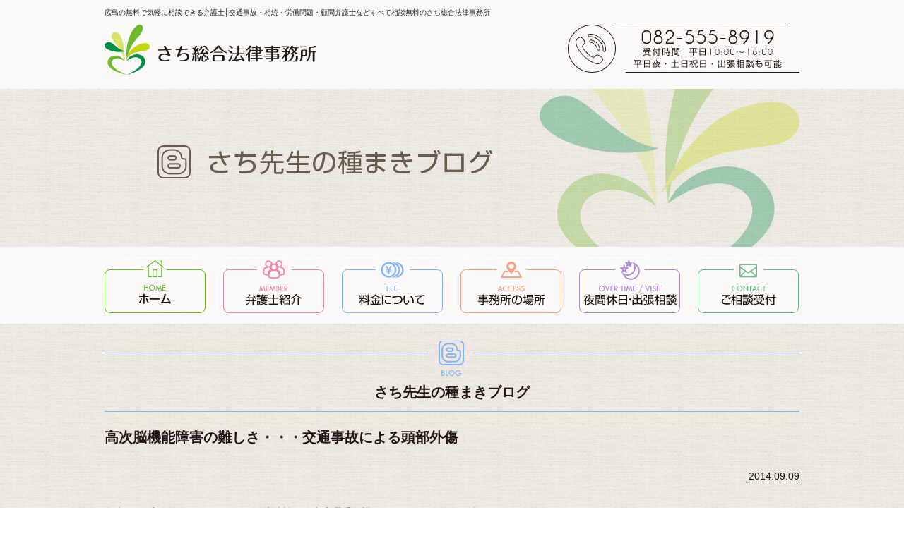

--- FILE ---
content_type: text/html; charset=UTF-8
request_url: https://sachi-law.jp/%E9%AB%98%E6%AC%A1%E8%84%B3%E6%A9%9F%E8%83%BD%E9%9A%9C%E5%AE%B3%E3%81%AE%E9%9B%A3%E3%81%97%E3%81%95%E3%83%BB%E3%83%BB%E3%83%BB%E4%BA%A4%E9%80%9A%E4%BA%8B%E6%95%85%E3%81%AB%E3%82%88%E3%82%8B%E9%A0%AD/
body_size: 23934
content:
<!doctype html>
<html>
<head>
<meta charset="UTF-8">
<meta http-equiv="X-UA-Compatible" content="IE=edge,chrome=1" />
<meta name="viewport" content="width=device-width, initial-scale=1, minimum-scale=1, maximum-scale=1, user-scalable=no" />
<link rel="shortcut icon" href="https://sachi-law.jp/favicon.ico" type="image/vnd.microsoft.icon">
<link rel="icon" href="https://sachi-law.jp/favicon.ico" type="image/vnd.microsoft.icon">
<link rel="apple-touch-icon" href="http:/sachi-law.jp/apple-touch-icon.png" />

<!-- Site information -->
<title>高次脳機能障害の難しさ・・・交通事故による頭部外傷 ｜ 弁護士による無料法律相談のご案内＜広島県＞さち総合法律事務所</title>
<meta name="description" content="広島の弁護士による無料法律相談。電話での相談も無料。得意な交通事故や相続をはじめ解決実績豊富。広島から全国対応のさち総合法律事務所">
<meta name="keywords" content="広島，弁護士，交通事故,無料相談,相談">

<!-- OGP -->
<meta property="og:type" content="article">
<meta property="og:title" content="さち総合法律事務所 ｜ 高次脳機能障害の難しさ・・・交通事故による頭部外傷">
<meta property="og:url" content="https://sachi-law.jp/%E9%AB%98%E6%AC%A1%E8%84%B3%E6%A9%9F%E8%83%BD%E9%9A%9C%E5%AE%B3%E3%81%AE%E9%9B%A3%E3%81%97%E3%81%95%E3%83%BB%E3%83%BB%E3%83%BB%E4%BA%A4%E9%80%9A%E4%BA%8B%E6%95%85%E3%81%AB%E3%82%88%E3%82%8B%E9%A0%AD/">
<meta property="og:description" content="広島で弁護士をお探しの方は、さち総合法律事務所（広島弁護士会所属　弁護士野村幸保）まで、お気軽にお問い合わせ下さい。">
<meta property="og:image" content="https://sachi-law.jp/apple-touch-icon.png">
<meta property="og:site_name" content="さち総合法律事務所">
<meta property="fb:app_id" content="1466322360290701">

<!-- CSS -->
<link href="https://sachi-law.jp/wp/wp-content/themes/sachi-law/css/fix.css" rel="stylesheet" type="text/css">
<link href="https://sachi-law.jp/wp/wp-content/themes/sachi-law/css/media-queries.css" rel="stylesheet" type="text/css">

<!-- JavaScript -->
<script type="text/javascript" src="https://sachi-law.jp/wp/wp-content/themes/sachi-law/js/jquery-1.11.1.min.js"></script>
<script type="text/javascript" src="https://sachi-law.jp/wp/wp-content/themes/sachi-law/js/jquery-fixHeightSimple.js"></script>
<script type="text/javascript" src="https://sachi-law.jp/wp/wp-content/themes/sachi-law/js/base.js"></script>
<script type="text/javascript" src="https://maps.google.com/maps/api/js?sensor=false&key=AIzaSyAJLXJd6YXtpXibMECzU4nwpkPmjf_oLC8"></script>
<script type="text/javascript">
google.maps.event.addDomListener(window, 'load', function() {
		var mapdiv = document.getElementById("mapArea");
		var myOptions = {
				zoom: 15,
				center: new google.maps.LatLng(34.400130, 132.465173),
				mapTypeId: google.maps.MapTypeId.ROADMAP,
				scaleControl: true,
		};
		var map = new google.maps.Map(mapdiv, myOptions);
		var infoWindow  = new google.maps.InfoWindow({context: ''});
function addMarker(point)
{
  var image = new google.maps.MarkerImage(
    "https://maps.google.co.jp/mapfiles/ms/icons/rangerstation.png",
    new google.maps.Size(32, 32)
  );
  var shadow = new google.maps.MarkerImage(
    "https://maps.google.co.jp/mapfiles/ms/icons/rangerstation.shadow.png",
    new google.maps.Size(48, 32)
  );

  var marker = new google.maps.Marker({
    position: point,
    map: map,
    icon: image,
    shadow: shadow,
    zIndex: 99
  });

  google.maps.event.addListener(marker, 'click', function(event)
  {
    // center map
    map.panTo(marker.getPosition());

    // open info window
    infoWindow.close();
    infoWindow.setContent("さち総合法律事務所<br>〒７３０－００１２<br>広島県広島市中区上八丁堀３－１２<br>新興ビル６階");

    infoWindow.open(map, marker);
  });
  return marker;
}
addMarker(new google.maps.LatLng(34.400130, 132.465173));
    });
</script>

<!--[if lte IE 8]>
	<script src="https://html5shiv.googlecode.com/svn/trunk/html5.js"></script>
<![endif]-->

<link rel='dns-prefetch' href='//s.w.org' />
<link rel="alternate" type="application/rss+xml" title="さち総合法律事務所 &raquo; 高次脳機能障害の難しさ・・・交通事故による頭部外傷 のコメントのフィード" href="https://sachi-law.jp/%e9%ab%98%e6%ac%a1%e8%84%b3%e6%a9%9f%e8%83%bd%e9%9a%9c%e5%ae%b3%e3%81%ae%e9%9b%a3%e3%81%97%e3%81%95%e3%83%bb%e3%83%bb%e3%83%bb%e4%ba%a4%e9%80%9a%e4%ba%8b%e6%95%85%e3%81%ab%e3%82%88%e3%82%8b%e9%a0%ad/feed/" />
		<script type="text/javascript">
			window._wpemojiSettings = {"baseUrl":"https:\/\/s.w.org\/images\/core\/emoji\/13.0.0\/72x72\/","ext":".png","svgUrl":"https:\/\/s.w.org\/images\/core\/emoji\/13.0.0\/svg\/","svgExt":".svg","source":{"concatemoji":"https:\/\/sachi-law.jp\/wp\/wp-includes\/js\/wp-emoji-release.min.js?ver=5.5.17"}};
			!function(e,a,t){var n,r,o,i=a.createElement("canvas"),p=i.getContext&&i.getContext("2d");function s(e,t){var a=String.fromCharCode;p.clearRect(0,0,i.width,i.height),p.fillText(a.apply(this,e),0,0);e=i.toDataURL();return p.clearRect(0,0,i.width,i.height),p.fillText(a.apply(this,t),0,0),e===i.toDataURL()}function c(e){var t=a.createElement("script");t.src=e,t.defer=t.type="text/javascript",a.getElementsByTagName("head")[0].appendChild(t)}for(o=Array("flag","emoji"),t.supports={everything:!0,everythingExceptFlag:!0},r=0;r<o.length;r++)t.supports[o[r]]=function(e){if(!p||!p.fillText)return!1;switch(p.textBaseline="top",p.font="600 32px Arial",e){case"flag":return s([127987,65039,8205,9895,65039],[127987,65039,8203,9895,65039])?!1:!s([55356,56826,55356,56819],[55356,56826,8203,55356,56819])&&!s([55356,57332,56128,56423,56128,56418,56128,56421,56128,56430,56128,56423,56128,56447],[55356,57332,8203,56128,56423,8203,56128,56418,8203,56128,56421,8203,56128,56430,8203,56128,56423,8203,56128,56447]);case"emoji":return!s([55357,56424,8205,55356,57212],[55357,56424,8203,55356,57212])}return!1}(o[r]),t.supports.everything=t.supports.everything&&t.supports[o[r]],"flag"!==o[r]&&(t.supports.everythingExceptFlag=t.supports.everythingExceptFlag&&t.supports[o[r]]);t.supports.everythingExceptFlag=t.supports.everythingExceptFlag&&!t.supports.flag,t.DOMReady=!1,t.readyCallback=function(){t.DOMReady=!0},t.supports.everything||(n=function(){t.readyCallback()},a.addEventListener?(a.addEventListener("DOMContentLoaded",n,!1),e.addEventListener("load",n,!1)):(e.attachEvent("onload",n),a.attachEvent("onreadystatechange",function(){"complete"===a.readyState&&t.readyCallback()})),(n=t.source||{}).concatemoji?c(n.concatemoji):n.wpemoji&&n.twemoji&&(c(n.twemoji),c(n.wpemoji)))}(window,document,window._wpemojiSettings);
		</script>
		<style type="text/css">
img.wp-smiley,
img.emoji {
	display: inline !important;
	border: none !important;
	box-shadow: none !important;
	height: 1em !important;
	width: 1em !important;
	margin: 0 .07em !important;
	vertical-align: -0.1em !important;
	background: none !important;
	padding: 0 !important;
}
</style>
	<link rel='stylesheet' id='wp-block-library-css'  href='https://sachi-law.jp/wp/wp-includes/css/dist/block-library/style.min.css?ver=5.5.17' type='text/css' media='all' />
<link rel="https://api.w.org/" href="https://sachi-law.jp/wp-json/" /><link rel="alternate" type="application/json" href="https://sachi-law.jp/wp-json/wp/v2/posts/437" /><link rel="EditURI" type="application/rsd+xml" title="RSD" href="https://sachi-law.jp/wp/xmlrpc.php?rsd" />
<link rel="wlwmanifest" type="application/wlwmanifest+xml" href="https://sachi-law.jp/wp/wp-includes/wlwmanifest.xml" /> 
<link rel='prev' title='相続トラブル発生！争続？争族？' href='https://sachi-law.jp/%e7%9b%b8%e7%b6%9a%e3%83%88%e3%83%a9%e3%83%96%e3%83%ab%e7%99%ba%e7%94%9f%ef%bc%81%e4%ba%89%e7%b6%9a%ef%bc%9f%e4%ba%89%e6%97%8f%ef%bc%9f/' />
<link rel='next' title='９月１０日から１６日まで「自殺予防週間」です！職場でのメンタルヘルス対策は進んでいますか？' href='https://sachi-law.jp/%ef%bc%99%e6%9c%88%ef%bc%91%ef%bc%90%e6%97%a5%e3%81%8b%e3%82%89%ef%bc%91%ef%bc%96%e6%97%a5%e3%81%be%e3%81%a7%e3%81%af%e3%80%8c%e8%87%aa%e6%ae%ba%e4%ba%88%e9%98%b2%e9%80%b1%e9%96%93%e3%80%8d%e3%81%a7/' />
<meta name="generator" content="WordPress 5.5.17" />
<link rel="canonical" href="https://sachi-law.jp/%e9%ab%98%e6%ac%a1%e8%84%b3%e6%a9%9f%e8%83%bd%e9%9a%9c%e5%ae%b3%e3%81%ae%e9%9b%a3%e3%81%97%e3%81%95%e3%83%bb%e3%83%bb%e3%83%bb%e4%ba%a4%e9%80%9a%e4%ba%8b%e6%95%85%e3%81%ab%e3%82%88%e3%82%8b%e9%a0%ad/" />
<link rel='shortlink' href='https://sachi-law.jp/?p=437' />
<link rel="alternate" type="application/json+oembed" href="https://sachi-law.jp/wp-json/oembed/1.0/embed?url=https%3A%2F%2Fsachi-law.jp%2F%25e9%25ab%2598%25e6%25ac%25a1%25e8%2584%25b3%25e6%25a9%259f%25e8%2583%25bd%25e9%259a%259c%25e5%25ae%25b3%25e3%2581%25ae%25e9%259b%25a3%25e3%2581%2597%25e3%2581%2595%25e3%2583%25bb%25e3%2583%25bb%25e3%2583%25bb%25e4%25ba%25a4%25e9%2580%259a%25e4%25ba%258b%25e6%2595%2585%25e3%2581%25ab%25e3%2582%2588%25e3%2582%258b%25e9%25a0%25ad%2F" />
<link rel="alternate" type="text/xml+oembed" href="https://sachi-law.jp/wp-json/oembed/1.0/embed?url=https%3A%2F%2Fsachi-law.jp%2F%25e9%25ab%2598%25e6%25ac%25a1%25e8%2584%25b3%25e6%25a9%259f%25e8%2583%25bd%25e9%259a%259c%25e5%25ae%25b3%25e3%2581%25ae%25e9%259b%25a3%25e3%2581%2597%25e3%2581%2595%25e3%2583%25bb%25e3%2583%25bb%25e3%2583%25bb%25e4%25ba%25a4%25e9%2580%259a%25e4%25ba%258b%25e6%2595%2585%25e3%2581%25ab%25e3%2582%2588%25e3%2582%258b%25e9%25a0%25ad%2F&#038;format=xml" />
</head>
<body>
<a id="pagetop"></a>

<header>
	<div id="headerInner" class="cf">
		<h1>広島の無料で気軽に相談できる弁護士│交通事故・相続・労働問題・顧問弁護士などすべて相談無料のさち総合法律事務所</h1>
		<p class="logo"><a href="https://sachi-law.jp"><img src="https://sachi-law.jp/wp/wp-content/themes/sachi-law/images/logo.jpg" alt="さち総合法律事務所"></a></p>
		<p><img src="https://sachi-law.jp/wp/wp-content/themes/sachi-law/images/tel.png" alt="TEL 082-555-8919"></p>
	</div>
</header>

<noscript>JavaScriptを有効にしてご覧下さい。</noscript>
<article>
		<p id="titleImage"><img src="https://sachi-law.jp/wp/wp-content/themes/sachi-law/images/img_ttl08-03.png" alt="さち先生の種まきブログ"></p>
		
		<div id="spNav" class="cf">
		<p class="menu"><a href="#spMenu">MENU</a></p>
		<p class="tel"><a href="tel:082-555-8919"><img src="https://sachi-law.jp/wp/wp-content/themes/sachi-law/images/sp_tel.png" alt="082-555-8919"></a></p>
	</div>
	
	<nav>
		<ul class="cf">
			<li id="nav01"><a href="https://sachi-law.jp">ホーム</a></li>
			<li id="nav02"><a href="https://sachi-law.jp/%e5%bc%81%e8%ad%b7%e5%a3%ab%e7%b4%b9%e4%bb%8b/">弁護士紹介</a></li>
			<li id="nav03"><a href="https://sachi-law.jp/%e5%a0%b1%e9%85%ac%e4%bd%93%e7%b3%bb/">料金について</a></li>
			<li id="nav04"><a href="https://sachi-law.jp/%e4%ba%8b%e5%8b%99%e6%89%80%e3%81%ae%e5%a0%b4%e6%89%80/">事務所の場所</a></li>
			<li id="nav05"><a href="https://sachi-law.jp/%e5%a4%9c%e9%96%93%e4%bc%91%e6%97%a5%e3%83%bb%e5%87%ba%e5%bc%b5%e7%9b%b8%e8%ab%87%e3%81%ae%e3%81%94%e6%a1%88%e5%86%85/">夜間休日・出張相談</a></li>
			<li id="nav06"><a href="https://sachi-law.jp/%e3%81%94%e7%9b%b8%e8%ab%87%e5%8f%97%e4%bb%98/">ご相談受付</a></li>
		</ul>
	</nav>	
	<div class="contents">
				<div class="column1">
			<section class="detail">
			
												<h2 id="h2blog">さち先生の種まきブログ</h2>
								<div class="detailArea">
																					<h3>高次脳機能障害の難しさ・・・交通事故による頭部外傷</h3>
									<p class="date"><span>2014.09.09</span></p>
									
<p>全米オープンテニス男子シングルス決勝戦。錦織圭選手、惜しかったですね・・・ 悔しい！でも、まだまだチャンスはあるので、頑張って欲しいです。</p>
<p>&nbsp;</p>
<p>また、同じく全米オープンテニス「車いすの部」男子シングルスの国枝慎吾選手、及び女子シングルスの上地結衣選手、優勝おめでとうございます！</p>
<p>お二人とも素晴らしい快挙ですね！！</p>
<p>&nbsp;</p>
<p>私自身、テニスは全くの未経験で（サッカーやフットサルなら少しだけ経験はあります。）、テニスに関する知識はほとんどありませんが、日本人選手が世界で活躍する姿を見ると、「すごいなぁ」と尊敬するのと同時に、なんだか嬉しくなりますし、羨ましく思います。</p>
<p>（残念ながら、今のところ、私には世界で活躍できる技能がないので・・・）。</p>
<p>&nbsp;</p>
<p>&nbsp;</p>
<p>さて、今日は、交通事故による頭部外傷の結果、後遺障害として残る可能性のある「高次脳機能障害」について、お話したいと思います。</p>
<p>&nbsp;</p>
<p>なぜこの「高次脳機能障害」を取り上げるかというと、実際、ご依頼を受けて案件対応に当たっていて、毎度、その障害の判断の難しさや処理方針（特に後遺障害等級認定における証拠作成など）に悩まされるのと同時に、社会の認知度が低く、「高次脳機能障害」についての理解をもっと深めて欲しいとの思いがあったためです。</p>
<p>&nbsp;</p>
<p>早速ですが、脳には様々な機能があり、見たり聞いたり・走ったりするなどの運動する機能として「基本的な脳機能」があり、さらに、理解したり記憶したり・集中したり計画を立てたりする「高次な脳機能」があります。</p>
<p>&nbsp;</p>
<p>そして、交通事故によって頭部にケガ（たとえば、車両のボンネットやフロントガラスでで頭部を強打し、また、車両に跳ね飛ばされ、アスファルト道路などで頭部を強打するケースが多いといえます。）をした場合、「頭蓋骨骨折」「脳挫傷」などの診断が医師から下され、結果として、高次脳機能に障害が残り、日常生活に支障や問題が生じる場合を「高次脳機能障害」といいます。</p>
<p>&nbsp;</p>
<p>高次脳機能障害の症状は様々で、損傷を受けた脳の部位によって異なりますが、大きく分けると、</p>
<p>&nbsp;</p>
<p>①「認知障害」（記憶したり理解したりする能力の障害）と</p>
<p>&nbsp;</p>
<p>②「社会的行動障害」（暴力的になったり、幼くなったり、物事に過度にこだわるなどの行動の障害）</p>
<p>&nbsp;</p>
<p>の２つに分けることができます。</p>
<p>&nbsp;</p>
<p>交通事故によって高次脳機能障害が残る方の傾向として、そもそも自分が病気だという自覚がない（病識欠落）方が多く、家族や周囲の人から指摘されて初めて気付くこともあります。</p>
<p>&nbsp;</p>
<p>ですので、必ずと言っていいほど、交通事故による頭部外傷のご相談を受けた場合には、交通事故による頭部外傷を受けた被害者ご自身以外の周りの家族の方に、「交通事故に遭う前と交通事故に遭った後で、○○さんに性格の変化など変わったところはありませんか？」という質問をさせていただいています。</p>
<p>&nbsp;</p>
<p>また、交通事故によって高次脳機能障害のみが残る場合、交通事故によって手足を失う場合など一見して障害が残っていると分かる場合と比べて、特段何も問題や障害がない人に見えるため、職場など周囲の人からのサポートが得られにくいといった事態も生じています。</p>
<p>&nbsp;</p>
<p>今までに、交通事故による高次脳機能障害の案件に多数接してきました。</p>
<p>&nbsp;</p>
<p>弁護士としては、適切な後遺障害等級認定がなされるように被害者の方をサポートして、適正な賠償金を得て事件を解決するというが仕事（本分）であることは分かっています。</p>
<p>&nbsp;</p>
<p>ただ、いくら多額の賠償金を得ても、交通事故によって被害に遭われた方が元通りの元気な体に戻るわけでもなく、最終的な事件解決としては、交通事故によって後遺障害（高次脳機能障害）が残ってしまった方が、社会生活に復帰して、後遺障害は残ってしまったものの、その人らしく生活していける社会環境が整って初めて、最終的な事件解決といえるのではないかと考えています。</p>
<p>&nbsp;</p>
<p>交通事故によって後遺障害（高次脳機能障害）が残ってしまった方に、社会環境の整備も含めてどのようなサポートが私にできるのか・・・</p>
<p>&nbsp;</p>
<p>社会環境の整備となると周囲の協力も必要となってくるので、今後の私の課題とさせてください。</p>
<p>&nbsp;</p>
<p>&nbsp;</p>
<p>さち総合法律事務所では、交通事故を得意分野としております。</p>
<p>これまで、１５０件を超える交通事故事案のご依頼をお受けしてきました。</p>
<p>&nbsp;</p>
<p>相談料は無料です。お電話での無料相談も対応可能です。</p>
<p>&nbsp;</p>
<p>特に、高次脳機能障害は難しい傷病ですが、だからこそ積極的に取り組んでおり、経験と実績を積んでいます。</p>
<p><a href="https://sachi-law.jp/%e4%ba%8b%e6%95%85%e3%81%ae%e6%82%a9%e3%81%bf/%e4%ba%a4%e9%80%9a%e4%ba%8b%e6%95%85/%e9%ab%98%e6%ac%a1%e8%84%b3%e6%a9%9f%e8%83%bd%e9%9a%9c%e5%ae%b3%e3%81%ae%e3%81%94%e7%9b%b8%e8%ab%87/">（高次脳機能障害の専門ページをご覧ください）</a></p>
<p>&nbsp;</p>
<p>また、高次脳機能障害の方の場合、外出することが難しいかたもいらっしゃると思いますので、さち総合法律事務所では、出張相談をお受けしています。</p>
<p>ご自宅もしくは近隣までお伺いしますので、ご安心ください。 もちろん、全国からのご相談をお受けいたしておりますのでまずはお気軽にお問合せください。</p>
<p>特に広島県全域（呉・竹原・三原・尾道・福山・府中・三次・庄原・大竹・東広島・廿日市・安芸高田・江田島）はもちろん、中国地方（岡山・山口・島根・鳥取）及び四国地方（香川・徳島・愛媛・高知）も、車での出張相談を対応しておりますので、ぜひご利用ください。</p>
				</div>
				<p class="goArchive"><a href="https://sachi-law.jp/category/blog/">一覧へ</a></p>
							</section>
		</div>		
				<section id="flow">
			<h2><img src="https://sachi-law.jp/wp/wp-content/themes/sachi-law/images/h2_flow.png" alt="ご相談から契約までの流れ"></h2>
			<ul>
				<li>
					<h3><img src="https://sachi-law.jp/wp/wp-content/themes/sachi-law/images/ttl_step1.png" alt="STEP1" class="icon"><img src="https://sachi-law.jp/wp/wp-content/themes/sachi-law/images/ico_step1.png" alt="STEP1" class="image"></h3>
					<p>まずは、お電話かメールにて、お気軽にお問い合わせください。<br>
その際、ご相談をスムーズに行うため、ご相談内容等を簡単にお伺いいたします。</p>
				</li>
				<li>
					<h3><img src="https://sachi-law.jp/wp/wp-content/themes/sachi-law/images/ttl_step2.png" alt="STEP2" class="icon"><img src="https://sachi-law.jp/wp/wp-content/themes/sachi-law/images/ico_step2.png" alt="STEP2" class="image"></h3>
					<p>弁護士と面談を行います。お持ちいただいた資料等をもとに、お客様のご質問・ご要望等をじっくりと伺います。</p>
				</li>
				<li>
					<h3><img src="https://sachi-law.jp/wp/wp-content/themes/sachi-law/images/ttl_step3.png" alt="STEP3" class="icon"><img src="https://sachi-law.jp/wp/wp-content/themes/sachi-law/images/ico_step3.png" alt="STEP3" class="image"></h3>
					<p>さち総合法律事務所が、事件の見通し・方針等も含めて、お手伝い出来ることをご提案。報酬・実費等のご案内もいたします。</p>
				</li>
				<li>
					<h3><img src="https://sachi-law.jp/wp/wp-content/themes/sachi-law/images/ttl_step4.png" alt="STEP4" class="icon"><img src="https://sachi-law.jp/wp/wp-content/themes/sachi-law/images/ico_step4.png" alt="STEP4" class="image"></h3>
					<p>方針や報酬等にご納得いただいた場合、契約締結となります（委任契約書や委任状等を作成します。）。<br>
早速、問題の解決に取りかかりましょう！</p>
				</li>
			</ul>
		</section>
		<section id="access">
			<h2><img src="https://sachi-law.jp/wp/wp-content/themes/sachi-law/images/h2_access.png" alt="事務所案内"></h2>
			<div id="mapArea"></div>
				<div class="detailArea">
					<h3>さち総合法律事務所</h3>
<address>〒730－0012<br>
広島県広島市中区上八丁堀３－１２ 新興ビル６階<br>
082-555-8919</address><br>
<p>弁護士による法律相談をお探しの方は、さち総合法律事務所（広島弁護士会所属　弁護士野村幸保・弁護士田島侑介）まで、お気軽にお問い合わせ下さい。<br>
どのようなことでもご相談に応じます。<br>
もちろん相談料は無料、お電話での相談も可能です。<br>
<br>
特に交通事故（高次脳機能障害などの後遺障害、死亡事故、慰謝料、示談金、示談交渉）は専門的に取り扱っている得意分野ですので、交通事故弁護士をお探しの方はご連絡ください。もちろん相談料は無料です。<br>
<br>
広島県（広島市（中区・南区・東区・西区・安佐南区・安佐北区・安芸区・佐伯区）・東広島市・廿日市市・福山市・ 呉市・尾道市・安芸高田市・竹原市・三原市・府中市・三次市・庄原市・大竹市・江田島市）・ 岡山県・山口県を含む中国地方全域対応しますので、ご相談をお待ちしております。</p><div></div>
<p><a href="http://koutsujiko.sachi-law.jp/" target="_blank"><img src="https://sachi-law.jp/wp/wp-content/themes/sachi-law/images/bnr_to-traffic.png" alt="交通事故相談専門サイトはこちら"></a></p>
<!-- <script type="text/javascript" src="https://apis.google.com/js/plusone.js"></script>
<div style="text-align: center;"><br><br><g:plus href="https://plus.google.com/114218821025104177081"></g:plus></div> -->
				</div>
		</section>
	</div>
</article>

<footer>
	<p id="footerLogo"><img src="https://sachi-law.jp/wp/wp-content/themes/sachi-law/images/footer_logo.png" alt="さち総合法律事務所"></p>
	<p id="copyright"><small>Copyright © Sachi Law Office All RIghts Reserved.</small></p>
	<p id="pageTop"><a href="#pagetop" class="scroll"><img src="https://sachi-law.jp/wp/wp-content/themes/sachi-law/images/page-top.png" alt="page top"></a></p>
</footer>
<script type='text/javascript' src='https://sachi-law.jp/wp/wp-includes/js/wp-embed.min.js?ver=5.5.17' id='wp-embed-js'></script>

<script>
  (function(i,s,o,g,r,a,m){i['GoogleAnalyticsObject']=r;i[r]=i[r]||function(){
  (i[r].q=i[r].q||[]).push(arguments)},i[r].l=1*new Date();a=s.createElement(o),
  m=s.getElementsByTagName(o)[0];a.async=1;a.src=g;m.parentNode.insertBefore(a,m)
  })(window,document,'script','//www.google-analytics.com/analytics.js','ga');

  ga('create', 'UA-54505434-1', 'auto');
  ga('send', 'pageview');

</script>
</body>
</html>

--- FILE ---
content_type: text/css
request_url: https://sachi-law.jp/wp/wp-content/themes/sachi-law/css/fix.css
body_size: 22467
content:
/*--------------------------------
初期設定
--------------------------------*/
*{
	margin: 0;
	padding: 0;
	font-family: "Century Gothic", CenturyGothic,"ヒラギノ角ゴ Pro W3", "Hiragino Kaku Gothic Pro", "メイリオ", Meiryo, Osaka, "ＭＳ ゴシック", "MS Gothic", sans-serif;
	zoom: 1;
	-webkit-text-size-adjust: none;
}
body{
	background: url(../images/bg_body.png) repeat;
	font-size: 12px;
	font-weight: normal;
	line-height: 1.5;
	color: #231815;
}
table {
	border-collapse: collapse; 
	border-spacing: 0; 
	font-size: inherit;
}
img{
	max-width: 100%;
	vertical-align: top;
}
a{
	text-decoration: none;
	color: #008d43;
	font-weight: bold;
}
a:hover{
	text-decoration: none;
}
a img{
	border: none;
}
ul li,
ol li{
	list-style: none;
}
select{
	font-size: 14px;
}
.left{
	float: left;
}
.right{
	float: right;
}
.center{
	text-align: center;
}
noscript{
	width: 100%;
	margin: 0 10px;
	text-align: center;
}

/*--clearfix--*/
.cf:before,
.cf:after {
    content:"";
    display:table;
}
.cf:after {
    clear:both;
}


/*--------------------------------
header
--------------------------------*/
header{
	padding: 20px 0;
	background: url(../images/bg_white.png) repeat;
}
header #headerInner{
	width: 984px;
	margin: 0 auto;
}
h1{
	margin-top: -10px;
	margin-bottom: 10px;
	font-size: 0.86em;
	font-weight: normal;
}
header p{
	float: right;
}
header .logo{
	float: left;
}


/*--------------------------------
article
--------------------------------*/
#mainVisual{
	width: 984px;
	margin: 0 auto;
	position: relative;
}
#mainVisual .loading{
	width: 100%;
	margin-top: -48px;
	position: absolute;
	top: 50%;
	left: 0;
	text-align: center;
}
#mainVisual .loading span{
	display: block;
	color: #685c4d;
	font-size: 18px;
	text-align: center;
}
#mainVisual .loading span.icon img{
	animation: anime1 2s linear -2s infinite;
	-webkit-animation: anime1 2s linear -2s infinite;
	-moz-animation: anime1 2s linear -2s infinite;
	-ms-animation: anime1 2s linear -2s infinite;
}
@keyframes anime1 {
	0% {
    transform: rotate(0deg);
  }
  100% {
    transform: rotate(-360deg);
  }
}
@-webkit-keyframes anime1 {
	0% {
    -webkit-transform: rotate(0deg);
  }
  100% {
    -webkit-transform: rotate(-360deg);
  }
}
@-moz-keyframes anime1 {
	0% {
    -moz-transform: rotate(0deg);
  }
  100% {
    -moz-transform: rotate(-360deg);
  }
}
@-ms-keyframes anime1 {
	0% {
    -ms-transform: rotate(0deg);
  }
  100% {
    -ms-transform: rotate(-360deg);
  }
}
#mainVisual ul.slider li,
#mainVisual ul.slider li img{
	position: absolute;
	top: 0;
	left: 0;
}
#mainVisual ul.slider li{
	width: 100%;
}
#mainVisual ol.mvPager{
	display: table;
	text-align: right;
	position: absolute;
	bottom: 10px;
	right: 0;
}
#mainVisual ul.slider,
#mainVisual ol.mvPager{
	display: none;
}
#mainVisual ol.mvPager li{
	display: table-cell;
	padding: 0 4px;
}
#mainVisual ol.mvPager li span{
	display: block;
	width: 6px;
	height: 6px;
	background: url(../images/ico_pager-off.png) no-repeat;
}
#mainVisual ol.mvPager li.active span{
	filter:alpha(opacity="75");
	opacity: 0.75;
	MozOpacity: 0.75;
	background: url(../images/ico_pager-on.png) no-repeat;
}

/*--  nav  --*/
nav{
	padding: 15px 0;
	background: url(../images/bg_white.png) repeat;
}
nav ul{
	width: 984px;
	margin: 0 auto;
}
nav li{
	width: 144px;
	margin-left: 24px;
	float: left;
	position: relative;
	top: 0;
	transition: top 0.1s linear 0s;
}
nav li:hover{
	top: -4px;
}
nav li:first-child{
	margin-left: 0;
}
nav li a{
	display: block;
	width: 143px;
	height: 79px;
	background-repeat: no-repeat;
	background-position: left top;
	text-indent: 100%; 
	white-space: nowrap; 
	overflow: hidden; 
}
nav li a:hover,
nav li.selected a{
	background-position: bottom left;
}
nav li#nav01 a{
	background-image: url(../images/nav01.png);
}
nav li#nav02 a{
	background-image: url(../images/nav02.png);
}
nav li#nav03 a{
	background-image: url(../images/nav03.png);
}
nav li#nav04 a{
	background-image: url(../images/nav04.png);
}
nav li#nav05 a{
	background-image: url(../images/nav05.png);
}
nav li#nav06 a{
	background-image: url(../images/nav06.png);
}
#spNav{
	display: none;
}


/*--------------------
----  contents  ----*/
#topIntro{
	margin-bottom: 40px;
}
#topIntro .inner{
	display: table;
	width: 984px;
	height: 200px;
	margin: 0 auto;
	background-position: right center;
	background-repeat: no-repeat;
}
#topIntro>ul>li:first-child .inner{
	height: 300px;
}
#topIntro .inner h2,
#topIntro .inner ul{
	display: table-cell;
	vertical-align: middle;
}
#topIntro .inner ul{
	width: 640px;
	text-align: right;
}
#topIntro .inner ul li{
	display: inline-block;
	margin-left: 23px;
	border: solid 1px #6eb92b;
	border-radius: 4px;
	background: url(../images/bg_white50.png) repeat;
	box-shadow: 1px 1px 0 #a3ce49;
	-webkit-box-shadow: 1px 1px 0 #a3ce49;
	position: relative;
	top: 0;
	transition: top 0.1s linear 0s;
	overflow: hidden;
}
#topIntro .inner ul li.banner {
	border: none;
}
#topIntro .inner ul li.orange{
	border-color: #f7a085;
	box-shadow: 1px 1px 0 #f7a085;
}
#topIntro .inner ul li.blue{
	border-color: #85b3f7;
	box-shadow: 1px 1px 0 #85b3f7;
}
#topIntro .inner ul li.pink{
	border-color: #f785ad;
	box-shadow: 1px 1px 0 #f785ad;
}
#topIntro .inner ul li.violet{
	border-color: #b189da;
	box-shadow: 1px 1px 0 #b189da;
}
#topIntro>ul>li:first-child .inner ul li{
	margin-top: 8px;
	margin-bottom: 8px;
}
#topIntro li.green{
	background: url(../images/bg_green.png) repeat;
}
#topIntro .inner ul li:hover{
	border-width: 3px;
	top: -4px;
}
#topIntro .inner ul li span{
	display: table;
	width: 109px;
	height: 109px;
}
#topIntro .inner ul li:hover span{
	width: 105px;
	height: 105px;
}
#topIntro .inner ul li.banner span{
	display: table;
	width: auto;
	height: auto;
}
#topIntro .inner ul li a{
	display: table-cell;
	text-align: center;
	vertical-align: middle;
}
#topIntro01 .inner{
	background-image: url(../images/bg_top-intro01.png);
}
#topIntro02 .inner{
	background-image: url(../images/bg_top-intro02.png);
}
#topIntro03 .inner{
	background-image: url(../images/bg_top-intro03.png);
}
#topIntro04 .inner{
	background-image: url(../images/bg_top-intro04.png);
	background-position: 568px center;
}
#topIntro05 .inner{
	background-image: url(../images/bg_top-intro05.png);
}
#topIntro06{
	border-bottom: solid 2px #d9db6f;
}
#topIntro06 .inner{
	background-image: url(../images/bg_top-intro06.png);
}

.column1,
.column3{
	width: 984px;
	margin: 0 auto;
}
.column3 section{
	width: 314px;
	margin-left: 21px;
	margin-bottom: 30px;
	float: left;
}
.column3 section:first-child{
	margin-left: 0;
}
.column3 section.archive h2,
.column1 section.detail h2{
	padding-top: 57px;
	padding-bottom: 11px;
	margin-bottom: 21px;
	background-repeat: no-repeat;
	background-position: center top;
	font-size: 1.67em;
	line-height: 1;
	text-align: center;
}
.column3 section.archive h2#h2topic,
.column1 section.archive h2#h2topic,
.column1 section.detail h2#h2topic{
	background-image: url(../images/bg_h2_top-topic.png);
	border-bottom: solid 1px #6eb92b;
}
.column3 section.archive h2#h2news,
.column1 section.archive h2#h2news,
.column1 section.detail h2#h2news{
	background-image: url(../images/bg_h2_top-news.png);
	border-bottom: solid 1px #f785ad;
}
.column3 section.archive h2#h2blog,
.column1 section.archive h2#h2blog,
.column1 section.detail h2#h2blog{
	background-image: url(../images/bg_h2_top-blog.png);
	border-bottom: solid 1px #85b3f7;
}
.column1 section.archive h2#h2topic,
.column1 section.archive h2#h2news,
.column1 section.archive h2#h2blog,
.column1 section.detail h2#h2topic,
.column1 section.detail h2#h2news,
.column1 section.detail h2#h2blog{
	padding: 63px 0 17px;
}
.column3 section.archive a,
.column1 .archive a{
	color: #231815;
	font-weight: normal;
}
.column3 section.archive li{
	margin-bottom: 21px;
}
.column3 section.archive li.cf:before,
.column3 section.archive li:after {
    content:"";
    display:table;
}
.column3 section.archive li:after {
    clear:both;
}
.column3 section.archive li .image{
	width: 76px;
	border: solid 1px #d3cac7;
	float: left;
}
.column3 section.archive li .rightBox{
	margin-left: 100px;
}
.column3 section.archive li h3{
	margin-bottom: 5px;
	font-size: 1.17em;
}
.column3 section.archive li .date{
	margin-bottom: 5px;
	color: #685c4d
	font-size: 0.83em;
}

.column3 section.linkBtn h2{
	box-sizing: border-box;
	-webkit-box-sizing: border-box;
	display: table;
	width: 100%;
	height: 148px;
	border-radius: 4px;
	background: url(../images/bg_white50.png) repeat;
	position: relative;
	top: 0;
	transition: top 0.1s linear 0s;
	overflow: hidden;
}
.column3 section.linkBtn h2#h2overtime:hover,
.column3 section.linkBtn h2#h2mail:hover,
.column3 section.linkBtn h2#h2seminor:hover{
	border-width: 3px;
	top: -4px;
}
.column3 section.linkBtn h2 a{
	display: table-cell;
	vertical-align: middle;
	text-align: center;
}
.column3 section.linkBtn h2#h2overtime{
	border: solid 1px #b189da;
	box-shadow: 1px 1px 0 #b189da;
}
.column3 section.linkBtn h2#h2mail{
	border: solid 1px #6abb89;
	box-shadow: 1px 1px 0 #6abb89;
}
.column3 section.linkBtn h2#h2seminor{
	border: solid 1px #e76161;
	box-shadow: 1px 1px 0 #e76161;
}
#access,
#flow{
	padding: 30px 0 50px;
	background: url(../images/bg_white.png) repeat;
}
#flow{
	background: url(../images/bg_white50.png) repeat;
}
#access h2,
#flow h2{
	margin-bottom: 30px;
	text-align: center;
}
#access #mapArea{
	width: 984px;
	height: 452px;
	margin: 0 auto 30px;
	border: solid 1px #dbe46f;
}
#access .detailArea{
	padding: 0 10px;
	text-align: center;
}
#access h3{
	text-align: center;
	margin-bottom: 20px;
}
#access address{
	display: inline-block;
	margin-bottom: 20px;
	font-style: normal;
	text-align: left;
}
#access p{
	display: inline-block;
	max-width: 560px;
	padding: 20px 0;
	border-top: dotted 1px #6abb89;
	border-bottom: dotted 1px #6abb89;
	text-align: left;
}
#access p:last-of-type {
    margin-bottom: 10px;
    border-top: none;
}
#flow ul{
	box-sizing: border-box;
	-webkit-box-sizing: border-box;
	display: table;
	width: 984px;
	margin: 0 auto;
}
#flow ul li{
	box-sizing: border-box;
	-webkit-box-sizing: border-box;
	display: table-cell;
	width: 25%;
	padding: 10px;
	background: #fff;
}
#flow h3{
	text-align: center;
	position: relative;
}
#flow h3 .icon{
	position: absolute;
	top: 0;
	left: 0;
}
#flow h3 .image{
	padding: 20px 0;
}

/*--------------------
-----  second  -----*/
#titleImage{
	text-align: center;
}
.subNav{
	background: url(../images/bg_green.png) repeat;
}
.subNav ul{
	width: 1005px;
	min-height: 148px;
	padding: 15px 0 17px;
	margin: 0 auto;
	background-repeat: no-repeat;
	background-position: center center;
}
.subNav ul:before,
.subNav ul:after {
    content:"";
    display:table;
}
.subNav ul:after {
    clear:both;
}
.subNav#trafficSubNav ul{
	background-image: url(../images/bg_top-intro01.png);
}
.subNav#jobSubNav ul{
	background-image: url(../images/bg_top-intro02.png);
}
.subNav#homeSubNav ul{
	background-image: url(../images/bg_top-intro03.png);
}
.subNav#moneySubNav ul{
	background-image: url(../images/bg_top-intro04.png);
}
.subNav#keijiSubNav ul{
	background-image: url(../images/bg_top-intro05.png);
}
.subNav#corporationSubNav ul{
	background-image: url(../images/bg_top-intro06.png);
}
.subNav ul li{
	display: table;
	width: 312px;
	height: 60px;
	margin: 10px 11px 11px 10px;
	border: solid 1px #6eb92b;
	border-radius: 4px;
	background: url(../images/bg_white50.png) repeat;
	box-shadow: 1px 1px 0 #a3ce49;
	-webkit-box-shadow: 1px 1px 0 #a3ce49;
	font-size: 1.33em;
	float: left;
	position: relative;
	top: 0;
	transition: top 0.1s linear 0s;
	overflow: hidden;
}
.subNav ul li:hover{
	width: 308px;
	height: 56px;
	border-width: 3px;
	top: -4px;
}
.subNav ul li.orange{
	border-color: #f7a085;
	box-shadow: 1px 1px 0 #f7a085;
}
.subNav ul li.blue{
	border-color: #85b3f7;
	box-shadow: 1px 1px 0 #85b3f7;
}
.subNav ul li.pink{
	border-color: #f785ad;
	box-shadow: 1px 1px 0 #f785ad;
}
.subNav ul li.violet{
	border-color: #b189da;
	box-shadow: 1px 1px 0 #b189da;
}
.subNav ul li a{
	display: table-cell;
	color: #231815;
	text-align: center;
	vertical-align: middle;
}
.column1 h2{
	padding: 49px 0 17px;
	margin-top: 24px;
	margin-bottom: 45px;
	border-bottom: solid 1px #6eb92b;
	background-repeat: no-repeat;
	background-position: top center;
	font-size: 2em;
	line-height: 1;
	text-align: center;
}
.column1 h2#h2traffic{
	background-image: url(../images/bg_h2_traffic.png);
	border-color: #f7a085;
}
.column1 h2#h2ship{
	background-image: url(../images/bg_h2_ship.png);
	border-color: #85b3f7;
}
.column1 h2#h2souzoku{
	background-image: url(../images/bg_h2_souzoku.png);
	border-color: #f7a085;
}
.column1 h2#h2ojisan{
	background-image: url(../images/bg_h2_ojisan.png);
	border-color: #85b3f7;
}
.column1 h2#h2rikon{
	background-image: url(../images/bg_h2_rikon.png);
	border-color: #f785ad;
}
.column1 h2#h2job{
	background-image: url(../images/bg_h2_job.png);
	border-color: #f7a085;
}
.column1 h2#h2co{
	background-image: url(../images/bg_h2_co.png);
}
.column1 h2#h2keiji{
	background-image: url(../images/bg_h2_keiji.png);
	border-color: #f7a085;
}
.column1 h2#h2shop{
	background-image: url(../images/bg_h2_shop.png);
	border-color: #f785ad;
}
.column1 h2#h2seminar{
	background-image: url(../images/bg_h2_seminar.png);
	border-color: #e7635e;
}
.column1 h2#h2many{
	background-image: url(../images/bg_h2_many.png);
	border-color: #f7a085;
}
.column1 h2#h2saiken{
	background-image: url(../images/bg_h2_saiken.png);
	border-color: #b189da;
}
.column1 h2#h2member{
	background-image: url(../images/bg_h2_member.png);
	border-color: #f785ad;
}
.column1 h2#h2yen{
	background-image: url(../images/bg_h2_yen.png);
	border-color: #85b3f7;
}
.column1 h2#h2access{
	background-image: url(../images/bg_h2_access.png);
	border-color: #f7a085;
}
.column1 h2#h2outtime{
	background-image: url(../images/bg_h2_outtime.png);
	border-color: #b189da;
}
.column1 h2#h2mail{
	background-image: url(../images/bg_h2_mail.png);
	border-color: #6abb89;
}
.column1 h2#h2clock{
	background-image: url(../images/bg_h2_clock.png);
	border-color: #85b3f7;
}
.column1 h2#h2komon{
	background-image: url(../images/bg_h2_komon.png);
	border-color: #f7a085;
}
.column1 h2#h2bag{
	background-image: url(../images/bg_h2_bag.png);
	border-color: #85b3f7;
}
.column1 h2#h2hasan{
	background-image: url(../images/bg_h2_hasan.png);
	border-color: #85b3f7;
}
.column1 h2#h2kojo{
	background-image: url(../images/bg_h2_kojo.png);
	border-color: #f785ad;
}
.column1 h2#h2higai{
	background-image: url(../images/bg_h2_higai.png);
	border-color: #85b3f7;
}
.column1 .archive{
	margin-bottom: 46px;
}
.column1 section.indexSection{
	margin-top: 30px;
}
.column1 .archive li{
	width: 300px;
	padding: 20px;
	border-bottom: dotted 1px #685c4d;
	border-right: dotted 1px #685c4d;
	float: left;
}
.column1 .archive.indexSection li{
	width: auto;
	padding: 0;
	font-size: 1.17em;
}
.column1 .archive.indexSection li a{
	display: block;
	width: 300px;
	padding: 20px;
	background: url(../images/ico_arrow-btm3.png) no-repeat center center;
}
.column1 .archive.indexSection li:nth-child(2n + 1) a{
	background: url(../images/bg_green50.png) repeat;
	background: url(../images/bg_green50.png) repeat,
		url(../images/ico_arrow-btm3.png) no-repeat center center;
}
.column1 .archive li:hover{
	background: url(../images/bg_white50.png) repeat;
}
.column1 .archive li.btm,
.column1 .archive.indexSection li.btm a{
	border-bottom: none;
}
.column1 .archive li.n1,
.column1 .archive.indexSection li.n1 a{
	padding-left: 0;
}
.column1 .archive li.n3,
.column1 .archive.indexSection li.n3 a{
	padding-right: 0;
	border-right: none;
}
.column1 .archive li h3,
.column1 section.indexSection ul li strong{
	margin-bottom: 5px;
}
.column1 section.indexSection ul li strong{
	display: block;
	color: #008d43;
	font-size: 1.17em;
}
.column1 .archive li .image{
	float: left;
	padding-right: 20px;
	height: 100%;
}
.column1 .archive li .text{
	margin-bottom: 10px;
}
.column1 .archive li .link{
	color: #008d43;
	font-weight: bold;
	line-height: 1;
	text-align: right;
}
.column1 .archive li .link .icon{
	display: inline-block;
	margin-right: 5px;
}
.column1 .archive .more,
.column1 .detail .goArchive{
	box-sizing: border-box;
	-webkit-box-sizing: border-box;
	display: table;
	width: 314px;
	height: 64px;
	border: solid 1px #6eb92b;
	border-radius: 4px;
	background: url(../images/bg_white50.png) repeat;
	box-shadow: 1px 1px 0 #a3ce49;
	-webkit-box-shadow: 1px 1px 0 #a3ce49;
	float: right;
	position: relative;
	top: -64px;
	transition: top 0.1s linear 0s;
	overflow: hidden;
}
.column1 .detail .goArchive{
	margin: 0 auto 30px;
	float: none;
	position: relative;
	top: 0;
}
.column1 .archive .more:hover{
	border-width: 3px;
	top: -68px;
}
.column1 .detail .goArchive:hover{
	border-width: 3px;
	top: -4px;
}
.column1 .archive .more a,
.column1 .detail .goArchive a{
	display: table-cell;
	color: #008d43;
	font-size: 1.17em;
	font-weight: bold;
	line-height: 16px;
	text-align: center;
	vertical-align: middle;
}
.column1 .archive .more a img{
	margin-right: 3px;
}
.column1 .archive .pager{
	float: right;
	position: relative;
	top: -20px;
}
.column1 .archive .pager span,
.column1 .archive .pager a{
	display: inline-block;
	width: 24px;
	margin: 5px;
	border-radius: 8px;
	background: #6eb92b;
	line-height: 24px;
	color: #fff;
	font-size: 1.17em;
	text-align: center;
	position: relative;
	top: 0;
	transition: top 0.1s linear 0s;
}
.column1 .archive .pager a:hover{
	top: -2px;
}
.column1 .archive .pager span{
	background: url(../images/bg_white50.png) repeat;
	color: #231815;
	font-weight: bold;
}
.column1 .archive .faq li{
	display: table;
	width: 100%;
	padding: 0;
	border-bottom: dotted 1px #685c4d;
	border-right: none;
	float: none;
}
.column1 .archive .faq a:first-child li{
	border-top: dotted 1px #685c4d;
}
.column1 .archive .faq li section{
	box-sizing: border-box;
	-webkit-box-sizing: border-box;
	display: table-cell;
	width: 50%;
	padding: 20px 30px;
	position: relative;
	vertical-align: middle;
}
.column1 .archive .faq li h3{
	border-bottom: solid 1px #f7a085;
	color: #000;
	font-size: 1.25em;
}
.column1 .archive .faq li h3 .num{
	display: inline-block;
	width: 20px;
	margin-left: 5px;
	color: #f7a085;
	font-size: 1.5em;
	font-style: italic;
	line-height: 20px;
	text-align: center;
}
.column1 .archive .faq li h3 small{
	font-weight: normal;
}
.column1 .archive .faq li .faqQ{
	background: url(../images/bg_faq-q.png) no-repeat center center;
}
.column1 .archive .faq li .faqA{
	background: url(../images/bg_faq-a.png) no-repeat center center;
}
.column1 .archive .faq li .faqA p{
	padding-bottom: 1em;
}
.column1 .archive .faq li .faqA h3{
	border-bottom: solid 1px #008d43;
	color: #6eb92b;
}
.column1 .archive .faq li .faqQ .arrow{
	width: 0;
	height: 0;
	margin-top: -20px;
	margin-left: -7px;
	border-top: solid 20px transparent;
	border-left: solid 14px #008d43;
	border-left: solid 14px rgba(0, 141, 67, 0.5);
	border-bottom: solid 20px transparent;
	position: absolute;
	right: -10px;
	top: 50%;
}
.column1 .archive .faq li .faqA .link{
	padding-bottom: 0;
	position: absolute;
	right: 30px;
	bottom: 20px;
}
.detailArea{
	margin-bottom: 30px;
	font-size: 1.17em;
}
.detailArea h3{
	margin-bottom: 30px;
	font-size: 1.43em;
}
.detailArea h4{
	margin-bottom: 15px;
	font-size: 1.14em;
}
.detailArea img.alignleft{
	padding-right: 20px;
	float: left;
}
.detailArea img.alignright{
	padding-left: 20px;
	float: right;
}
/*.detailArea img.size-full{
	width: 100%;
	height: auto;
	padding-right: 0;
	padding-left: 0;
}*/
.detailArea .date{
	margin-bottom: 30px;
	text-align: right;
}
.detailArea .date span{
	border-bottom: dotted 1px #231814;
}
.detailArea .eyecatch{
	margin-bottom: 30px;
	text-align: center;
}
.detailArea .eyecatch img{
	width: 100%;
	height: auto;
}
.detailArea table th,
.detailArea table td{
	padding: 3px;
}

/* member */
.members li{
	padding-top: 30px;
	margin-bottom: 30px;
	border-top: dashed 1px #aea293;
}
.members li:first-child{
	padding-top: 0;
	border-top: none;
}
.members li:before,
.members li:after {
    content:"";
    display:table;
}
.members li:after {
    clear:both;
}
.members .photo{
	float: left;
}
.members .photo img{
	border: solid 1px #d3cac7;
}
.members .textArea{
	margin-left: 220px;
	font-size: 1.17em;
}
.members .textArea h3{
	margin-bottom: 20px;
	font-size: 1.33em;
}
.members .textArea table{
	margin-bottom: 20px;
}
.members .textArea table th{
	padding: 5px;
	padding-right: 20px;
}
.members .textArea h4{
	margin-bottom: 10px;
	font-size: 1.08em;
}
/* mail form */
.formArea{
	margin-bottom: 30px;
	font-size: 1.17em;
}
.formArea dl{
	box-sizing: border-box;
	-webkit-box-sizing: border-box;
	display: table;
	width: 100%;
}
.formArea dl dt,
.formArea dl dd{
	display: table-cell;
	padding: 10px 0;
	vertical-align: middle;
}
.formArea dl dt{
	width: 200px;
	font-weight: bold;
}
.formArea dl dd input[type='text'],
.formArea dl dd textarea{
	box-sizing: border-box;
	-webkit-box-sizing: border-box;
	width: 100%;
	padding: 5px;
	border-radius: 4px;
	border: solid 2px #aea293;
}
.formArea dl dd textarea{
	height: 160px;
}
.formArea dl dd.name input{
	width: 48%;
}
.formArea dl dd.name input:first-child{
	margin-right: 4%;
}
.formArea dl dd.tel input{
	width: auto;
	margin: 0 5px;
}
.formArea dl dd.tel input:first-child{
	margin-left: 0;
}
.formArea dl dd label{
	display: inline-block;
	margin-right: 20px;
	margin-top: 10px;
	margin-bottom: 10px;
}
.formArea dl dd input[type='checkbox']{
	margin-right: 10px;
}
.formArea .required{
	color: red;
	font-weight: bold;
}
.formArea .error{
	color: red;
}
.formArea .btnArea{
	margin-top: 30px;
	text-align: center;
}
.formArea .btnArea input,
.btnArea .formButton{
	width: 120px;
	height: 42px;
	margin: 0 10px;
	border: solid 1px #6eb92b;
	box-shadow: 1px 1px 0 #a3ce49;
	-webkit-box-shadow: 1px 1px 0 #a3ce49;
	border-radius: 4px;
	background: url(../images/bg_green.png) repeat;
	color: #fff;
	font-size: 1em;
	font-weight: bold;
	text-align: center;
	cursor: pointer;
}
.formArea .btnArea input[name='submitConfirm'],
.formArea .btnArea input[name='submitBack'],
.btnArea .formButton{
	background: url(../images/bg_white50.png) repeat;
	color: #231815;
}



/*--------------------------------
footer
--------------------------------*/
footer{
	padding: 24px 32px;
}
#footerLogo{
	margin-bottom: 32px;
	text-align: center;
}
#copyright{
	text-align: center;
}
#pageTop{
	display: none;
	position: fixed;
	right: 30px;
	bottom: 60px;
	z-index: 10000;
}


--- FILE ---
content_type: text/css
request_url: https://sachi-law.jp/wp/wp-content/themes/sachi-law/css/media-queries.css
body_size: 7958
content:
@media only screen and (max-width: 768px){


/*--------------------------------
header
--------------------------------*/
header{
	padding: 0 0 20px;
}
header #headerInner{
	width: auto;
}
h1{
	padding: 10px;
	margin-top: 0;
	margin-bottom: 20px;
	background: #231815;
	color: #fff;
}
header p{
	display: none;
}
header .logo{
	display: block;
	text-align: center;
	float: none;
}
header .logo img{
	width: 200px;
}
#mainVisual{
	width: auto;
	min-height: 125px;
}
#mainVisual .loading{
	margin-top: -24px;
}
#mainVisual .loading span.icon img{
	width: 24px;
}
#mainVisual ol.mvPager{
	bottom: 5px;
	right: 5px;
}
#mainVisual ol.mvPager li{
	display: table-cell;
	padding: 0 2px;
}
#mainVisual ol.mvPager li span{
	display: block;
	width: 3px;
	height: 3px;
	background-size: 3px 3px;
}
#mainVisual ol.mvPager li.active span{
	background-size: 3px 3px;
}
#spNav{
	display: block;
	background: #6eb92b;
}
#spNav.fixed{
	width: 100%;
	position: fixed;
	top: 0;
	left: 0;
	z-index: 9999;
}
#spNav .menu{
	float: left;
}
#spNav .menu a{
	display: block;
	width: 110px;
	height: 40px;
	background: url(../images/sp_menu.png) no-repeat left top;
	background-size: 110px 80px;
	-webkit-background-size: 110px 80px;
	text-indent: 100%; 
	white-space: nowrap; 
	overflow: hidden; 
}
#spNav .menu.selected a{
	background-position: left bottom;
}
#spNav .tel img{
	width: 185px;
	float: right;
}
nav{
	display: none;
}
nav.fixed{
	width: 100%;
	position: fixed;
	top: 40px;
	left: 0;
	z-index: 9999;
}
nav ul{
	width: auto;
	text-align: center;
}
nav li,
nav li:first-child{
	display: inline-block;
	margin: 0 5px;
	float: none;
}
nav li a{
	background-size: 143px 158px;
}
nav li#nav01 a{
	background-image: url(../images/sp_nav01.png);
}
nav li#nav02 a{
	background-image: url(../images/sp_nav02.png);
}
nav li#nav03 a{
	background-image: url(../images/sp_nav03.png);
}
nav li#nav04 a{
	background-image: url(../images/sp_nav04.png);
}
nav li#nav05 a{
	background-image: url(../images/sp_nav05.png);
}
nav li#nav06 a{
	background-image: url(../images/sp_nav06.png);
}


/*--------------------------------
article
--------------------------------*/
#topIntro .inner,
#topIntro>ul>li:first-child .inner{
	display: block;
	width: auto;
	height: auto;
	padding: 20px 10px 10px;
	background: none;
}
#topIntro .inner h2,
#topIntro .inner ul{
	display: block;
	text-align: center;
}
#topIntro .inner h2{
	margin-bottom: 10px;
}
#topIntro .inner h2 img{
	height: 20px;
}
#topIntro .inner ul{
	width: auto;
}
#topIntro .inner ul li,
#topIntro>ul>li:first-child .inner ul li{
	margin: 5px;
}
#topIntro .inner ul li img{
	width: 63px;
}
#topIntro .inner ul li span{
	width: 80px;
	height: 80px;
}
#topIntro .inner ul li:hover span{
	width: 76px;
	height: 76px;
}

.column1,
.column3{
	width: auto;
}
.column1 section,
.column3 section{
	width: auto;
	margin-left: 0;
	margin-bottom: 15px;
	padding: 10px;
	float: none;
}
.column3 section.archive h2{
	padding-top: 40px;
	background-size: auto 34px;
	-webkit-background-size: auto 34px;
	font-size: 1.5em;
}
.column3 section.archive li .image{
	width: 51px;
}
.column3 section.archive li .image img{
	height: auto;
}
.column3 section.archive li .rightBox{
	margin-left: 68px;
}
.column3 section.linkBtn h2{
	height: auto;
	padding: 10px;
}
.column3 section.linkBtn h2 img{
	height: 71px;
}
.column1 .archive .faq li{
	display: block;
	width: auto;
}
.column1 .archive .faq li section{
	box-sizing: border-box;
	-webkit-box-sizing: border-box;
	display: block;
	width: auto;
	padding: 15px 0px;
	margin-bottom: 0;
}
.column1 .archive .faq li .faqQ  h3 small{
	display: block;
	margin-bottom: 5px;
}
.column1 .archive .faq li .faqQ .arrow{
	width: 0;
	height: 0;
	margin-top: 0;
	margin-left: -10px;
	border-left: solid 20px transparent;
	border-top: solid 14px #008d43;
	border-top: solid 14px rgba(0, 141, 67, 0.5);
	border-right: solid 20px transparent;
	border-bottom: none;
	position: absolute;
	right: auto;
	top: auto;
	left: 50%;
	bottom: -7px;
}
.column1 .archive .faq li .faqA h3{
	font-size: 1.17em;
}
.column1 .archive .faq li .faqA .link{
	padding-bottom: 0;
	position: absolute;
	right: 0;
	bottom: 15px;
}
#access,
#flow{
	padding: 15px 0 30px;
}
#access h2,
#flow h2{
	margin-bottom: 20px;
}
#access h2 img,
#flow h2 img{
	height: 66px;
}
#access #mapArea{
	width: auto;
	height: 300px;
	margin: 0 10px 30px;
}
#flow ul{
	display: block;
	width: auto;
}
#flow ul li{
	display: block;
	width: auto;
	background: #fff;
	margin-top: 10px;
}
#flow h3{
	text-align: center;
	position: relative;
}
#flow h3 .icon{
	width: 56px;
}
#flow h3 .image{
	width: 47px;
	padding: 10px 0 20px;
}

.subNav ul{
	width: auto;
	padding: 5px;
	margin: 0 auto;
}
.subNav#trafficSubNav ul{
	background: none;
}
.subNav ul li{
	box-sizing: border-box;
	-webkit-box-sizing: border-box;
	display: table;
	width: 48%;
	height: 60px;
	margin: 5px 1%;
	float: left;
	transition: none;
}
.subNav ul li:hover{
	width: 48%;
	height: 60px;
	border-width: 1px;
	top: 0;
}
.column1 h2,
.column1 section.detail h2{
	padding: 34px 0 12px;
	margin-bottom: 20px;
	-webkit-background-size: auto 30px;
	font-size: 1.5em;
}
.column1 section.detail h2{
	padding: 36px 0 17px;
}
.column1 section.detail .detailArea h2,
.column1 section.archive .detailArea h2{
	padding: 0 0 17px;
	line-height: 1.4;
	text-align: left;
}

.column1 section.archive h2#h2topic,
.column1 section.archive h2#h2news,
.column1 section.archive h2#h2blog,
.column1 section.detail h2#h2topic,
.column1 section.detail h2#h2news,
.column1 section.detail h2#h2blog{
	padding: 36px 0 17px;
}
.column1 .archive{
	margin-bottom: 15px;
}
.column1 .archive li,
.column1 .archive li.top,
.column1 .archive li.btm,
.column1 .archive li.n1,
.column1 .archive li.n3,
.column1 .archive.indexSection li a,
.column1 .archive.indexSection li.top a,
.column1 .archive.indexSection li.btm a,
.column1 .archive.indexSection li.n1 a,
.column1 .archive.indexSection li.n3 a{
	width: auto;
	padding: 10px;
	border-top: none;
	border-left: none;
	border-right: none;
	border-bottom: dotted 1px #685c4d;
	float: none;
}
.column1 .archive.indexSection li,
.column1 .archive.indexSection li.top,
.column1 .archive.indexSection li.btm,
.column1 .archive.indexSection li.n1,
.column1 .archive.indexSection li.n3{
	padding: 0;
}
.column1 .archive a:first-child li{
	border-top: dotted 1px #685c4d;
}
.column1 .archive .more,
.column1 .detail .goArchive{
	width: 240px;
	height: 64px;
	margin: 0 auto 30px;
	float: none;
	top: 20px;
	transition: none;
}
.column1 .archive .more:hover,
.column1 .detail .goArchive:hover{
	top: 20px;
}
.column1 .archive .pager {
	margin-top: 20px;
	text-align: center;
	float: none;
	top: 0;
}
.column1 .archive .pager span,
.column1 .archive .pager a{
	transition: none;
}
.column1 .archive .pager a:hover{
	top: 0;
}
nav li{
	transition: none;
}
nav li:hover{
	top: 0;
}
#topIntro .inner ul li{
	transition: none;
}
#topIntro .inner ul li:hover{
	top: 0;
}

.column3 section.linkBtn h2{
	transition: none;
}
.column3 section.linkBtn h2#h2overtime:hover,
.column3 section.linkBtn h2#h2mail:hover,
.column3 section.linkBtn h2#h2seminor:hover{
	top: 0;
}
.detailArea img{
	height: auto;
}
.detailArea img.alignleft{
	padding-right: 0;
}
.detailArea img.alignright{
	padding-right: 0;
}
.detailArea div.textArea{
	padding-left: 0 !important;
}
.detailArea table,
.detailArea table th,
.detailArea table td{
	width: auto !important;
	height: auto !important;
}

/* member */
.members .photo{
	width: 133px;
	margin: 0 auto 30px;
	float: none;
}
.members .textArea{
	margin-left: 0;
}
.members .textArea h3{
	text-align: center;
}

/* mail form */
.formArea dl,
.formArea dl dt,
.formArea dl dd{
	display: block;
	width: auto;
}
.formArea dl dt{
	padding-bottom: 0;
}
.formArea dl dd label{
	margin-top: 5px;
	margin-bottom: 5px;
}


/*--------------------------------
footer
--------------------------------*/
#footerLogo img{
	width: 81px;
}
#pageTop{
	right: 10px;
	bottom: 20px;
}
#pageTop img{
	width: 32px;
}

}

@media only screen and (max-width: 568px){




}

--- FILE ---
content_type: text/plain
request_url: https://www.google-analytics.com/j/collect?v=1&_v=j102&a=1228157574&t=pageview&_s=1&dl=https%3A%2F%2Fsachi-law.jp%2F%25E9%25AB%2598%25E6%25AC%25A1%25E8%2584%25B3%25E6%25A9%259F%25E8%2583%25BD%25E9%259A%259C%25E5%25AE%25B3%25E3%2581%25AE%25E9%259B%25A3%25E3%2581%2597%25E3%2581%2595%25E3%2583%25BB%25E3%2583%25BB%25E3%2583%25BB%25E4%25BA%25A4%25E9%2580%259A%25E4%25BA%258B%25E6%2595%2585%25E3%2581%25AB%25E3%2582%2588%25E3%2582%258B%25E9%25A0%25AD%2F&ul=en-us%40posix&dt=%E9%AB%98%E6%AC%A1%E8%84%B3%E6%A9%9F%E8%83%BD%E9%9A%9C%E5%AE%B3%E3%81%AE%E9%9B%A3%E3%81%97%E3%81%95%E3%83%BB%E3%83%BB%E3%83%BB%E4%BA%A4%E9%80%9A%E4%BA%8B%E6%95%85%E3%81%AB%E3%82%88%E3%82%8B%E9%A0%AD%E9%83%A8%E5%A4%96%E5%82%B7%20%EF%BD%9C%20%E5%BC%81%E8%AD%B7%E5%A3%AB%E3%81%AB%E3%82%88%E3%82%8B%E7%84%A1%E6%96%99%E6%B3%95%E5%BE%8B%E7%9B%B8%E8%AB%87%E3%81%AE%E3%81%94%E6%A1%88%E5%86%85%EF%BC%9C%E5%BA%83%E5%B3%B6%E7%9C%8C%EF%BC%9E%E3%81%95%E3%81%A1%E7%B7%8F%E5%90%88%E6%B3%95%E5%BE%8B%E4%BA%8B%E5%8B%99%E6%89%80&sr=1280x720&vp=1280x720&_u=IEBAAEABAAAAACAAI~&jid=786811167&gjid=2008933920&cid=1782040476.1768441367&tid=UA-54505434-1&_gid=1613901890.1768441367&_r=1&_slc=1&z=195940193
body_size: -449
content:
2,cG-65RQTHF937

--- FILE ---
content_type: application/javascript
request_url: https://sachi-law.jp/wp/wp-content/themes/sachi-law/js/base.js
body_size: 2236
content:
$(function(){
	
	/*-------------------------------
	smooth scroll
	-------------------------------*/
	$('a.scroll[href^=#], .indexSection li a[href^=#]').click(function() {
		var speed = 400;
		var href= $(this).attr("href");
		var target = $(href == "#" || href == "" ? 'html' : href);
		var position = target.offset().top;
		$('body,html').animate({scrollTop:position}, speed, 'swing');
		return false;
	});
	
	
	/*-------------------------------
	スマホメニュー
	-------------------------------*/
	$("#spNav .menu a").click(function(){
		$(this).parent(".menu").toggleClass("selected");
		$("nav").fadeToggle(200);
		
		return false;
	});
	
	$(window).on("load scroll touchmove", function(){
			var scTopSpnav = $(".contents:first").offset().top;
			if($(window).scrollTop() > (scTopSpnav)){
				if(!$("#spNav").hasClass("fixed")){
					$("#spNav, nav").addClass("fixed");
					$(".contents:first").css("margin-top", "40px");
				}
			}else{
				if($("#spNav").hasClass("fixed")){
					$("#spNav, nav").removeClass("fixed");
					$(".contents:first").css("margin-top", "0");
				}
			}
	});
	
	/*-------------------------------
	レイアウト調整
	-------------------------------*/
	$(".column3 section").fixHeightSimple({
		column: 3,
		responsive : true,
		responsiveWidth : 768
	});
	$(".column1 .archive li").fixHeightSimple({
		column: 3,
		responsive : true,
		responsiveWidth : 768,
		excludePadding : true
	});
	
	var archiveCnt = 0;
	var archiveSize = $(".column1 .archive li").size();
	var archiveLast = archiveSize % 3;
	if(archiveLast == 0) archiveLast = 3;
	$(".column1 .archive li").each(function(){
		archiveCnt++;
		if(archiveCnt % 3 == 1) $(this).addClass("n1");
		if(archiveCnt % 3 == 2) $(this).addClass("n2");
		if(archiveCnt % 3 == 0) $(this).addClass("n3");
		if(archiveCnt <= 3) $(this).addClass("top");
		if(archiveSize - archiveCnt < archiveLast) $(this).addClass("btm");
	});
	
	/*-------------------------------
	page top
	-------------------------------*/
	$(window).on("load scroll touchmove", function(){
		if($(window).scrollTop() > 300 && $("#pageTop").css("display") == "none"){
			$("#pageTop").fadeIn(200);
		}else if($(window).scrollTop() <= 300 && $("#pageTop").css("display") == "block"){
			$("#pageTop").fadeOut(200);
		}
	});
	
	
});


(function($){
	
	
})(jQuery);

--- FILE ---
content_type: application/javascript
request_url: https://sachi-law.jp/wp/wp-content/themes/sachi-law/js/jquery-fixHeightSimple.js
body_size: 1526
content:
/*---------------------------------------------
 * jQuery Fix Height Simple 1.2 - 2014-08-08
---------------------------------------------*/

$.fn.fixHeightSimple = function(options){
	
	//オプション
	options = $.extend({
		column : 0,
		responsive : false,
		responsiveWidth : 960,
		excludePadding : false
	}, options);
	
	var elm = this;
	
	if($(elm).size() > 0){
		$(window).on("load resize", function(){
			if(!(options.responsive) || (options.responsive && options.responsiveWidth <= $(window).width())){
				var tgHeight = new Array(120); //Array([アーカイブの最大表示件数])
				var cnt = 0;
				var maxHeight = 0;
				if(options.excludePadding){
					var pdTop = 0;
					var pdBtm = 0;
				}
				elm.css("height","auto");
				elm.each(function(){
					if(options.excludePadding){
						pdTop = $(this).css("padding-top");
						pdBtm = $(this).css("padding-bottom");
						$(this).css({
							"padding-top" : 0,
							"padding-bottom" : 0
						});
					}
					tgHeight[cnt] = $(this).outerHeight();
					if(options.excludePadding){
						$(this).css({
							"padding-top" : pdTop,
							"padding-bottom" : pdBtm
						});
					}
					if(tgHeight[cnt] > maxHeight){
						maxHeight = tgHeight[cnt];
					}
					if(options.column){
						if(cnt !=0 && ((cnt+1) % options.column) == 0){
							for(var i = cnt - options.column; i < cnt; i++){
								elm.eq(i + 1).css("height",maxHeight + "px");
							}
							maxHeight = 0;
						}
					}
					cnt++;
				});
				if(!(options.column)) elm.css("height", maxHeight + "px");
			}else{
				elm.css("height","auto");
			}
		});
	}
	
}